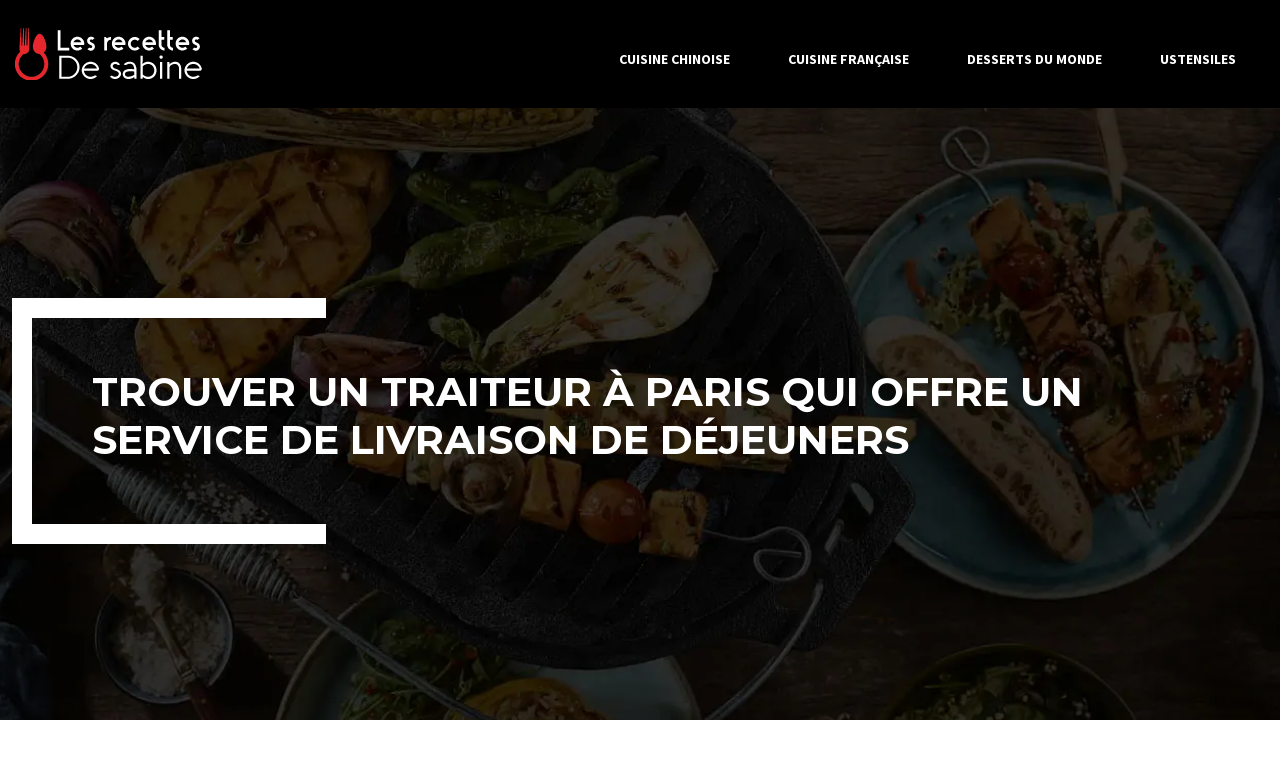

--- FILE ---
content_type: text/html; charset=UTF-8
request_url: https://www.lesrecettesdesabine.fr/trouver-un-traiteur-a-paris-qui-offre-un-service-de-livraison-de-dejeuners/
body_size: 13192
content:
<!DOCTYPE html>
<html lang="fr-FR">
<head>
<meta charset="UTF-8" />
<meta name="viewport" content="width=device-width">
<link rel="shortcut icon" href="/wp-content/uploads/2020/08/favicon-les-recettes-de-sabine.png" />
<script type="application/ld+json">
{
    "@context": "https://schema.org",
    "@graph": [
        {
            "@type": "WebSite",
            "@id": "https://www.lesrecettesdesabine.fr#website",
            "url": "https://www.lesrecettesdesabine.fr",
            "name": "lesrecettesdesabine",
            "inLanguage": "fr-FR",
            "publisher": {
                "@id": "https://www.lesrecettesdesabine.fr#organization"
            }
        },
        {
            "@type": "Organization",
            "@id": "https://www.lesrecettesdesabine.fr#organization",
            "name": "lesrecettesdesabine",
            "url": "https://www.lesrecettesdesabine.fr",
            "logo": {
                "@type": "ImageObject",
                "@id": "https://www.lesrecettesdesabine.fr#logo",
                "url": "https://www.lesrecettesdesabine.fr/wp-content/uploads/2024/08/logo-les-recettes-de-sabine-1.webp"
            }
        },
        {
            "@type": "Person",
            "@id": "https://www.lesrecettesdesabine.fr/author/lesrecettesdesabine#person",
            "name": "admin",
            "jobTitle": "Rédaction Web",
            "url": "https://www.lesrecettesdesabine.fr/author/lesrecettesdesabine",
            "worksFor": {
                "@id": "https://www.lesrecettesdesabine.fr#organization"
            },
            "image": {
                "@type": "ImageObject",
                "url": ""
            }
        },
        {
            "@type": "WebPage",
            "@id": "https://www.lesrecettesdesabine.fr/trouver-un-traiteur-a-paris-qui-offre-un-service-de-livraison-de-dejeuners/#webpage",
            "url": "https://www.lesrecettesdesabine.fr/trouver-un-traiteur-a-paris-qui-offre-un-service-de-livraison-de-dejeuners/",
            "isPartOf": {
                "@id": "https://www.lesrecettesdesabine.fr#website"
            },
            "breadcrumb": {
                "@id": "https://www.lesrecettesdesabine.fr/trouver-un-traiteur-a-paris-qui-offre-un-service-de-livraison-de-dejeuners/#breadcrumb"
            },
            "inLanguage": "fr_FR",
            "primaryImageOfPage": {
                "@id": "https://www.lesrecettesdesabine.fr/wp-content/uploads/2022/03/livraison-de-dejeuners.jpg"
            }
        },
        {
            "@type": "Article",
            "@id": "https://www.lesrecettesdesabine.fr/trouver-un-traiteur-a-paris-qui-offre-un-service-de-livraison-de-dejeuners/#article",
            "headline": "Trouver un traiteur à Paris qui offre un service de livraison de déjeuners",
            "mainEntityOfPage": {
                "@id": "https://www.lesrecettesdesabine.fr/trouver-un-traiteur-a-paris-qui-offre-un-service-de-livraison-de-dejeuners/#webpage"
            },
            "image": {
                "@type": "ImageObject",
                "@id": "https://www.lesrecettesdesabine.fr/wp-content/uploads/2022/03/livraison-de-dejeuners.jpg",
                "url": "https://www.lesrecettesdesabine.fr/wp-content/uploads/2022/03/livraison-de-dejeuners.jpg",
                "width": 1140,
                "height": 400,
                "alt": "livraison de déjeuners"
            },
            "wordCount": 596,
            "isAccessibleForFree": true,
            "articleSection": [
                "Cuisine Française"
            ],
            "datePublished": "2022-03-23T15:03:14+00:00",
            "author": {
                "@id": "https://www.lesrecettesdesabine.fr/author/lesrecettesdesabine#person"
            },
            "publisher": {
                "@id": "https://www.lesrecettesdesabine.fr#organization"
            },
            "inLanguage": "fr-FR"
        },
        {
            "@type": "BreadcrumbList",
            "@id": "https://www.lesrecettesdesabine.fr/trouver-un-traiteur-a-paris-qui-offre-un-service-de-livraison-de-dejeuners/#breadcrumb",
            "itemListElement": [
                {
                    "@type": "ListItem",
                    "position": 1,
                    "name": "Accueil",
                    "item": "https://www.lesrecettesdesabine.fr/"
                },
                {
                    "@type": "ListItem",
                    "position": 2,
                    "name": "Cuisine Française",
                    "item": "https://www.lesrecettesdesabine.fr/cuisine-francaise/"
                },
                {
                    "@type": "ListItem",
                    "position": 3,
                    "name": "Trouver un traiteur à Paris qui offre un service de livraison de déjeuners",
                    "item": "https://www.lesrecettesdesabine.fr/trouver-un-traiteur-a-paris-qui-offre-un-service-de-livraison-de-dejeuners/"
                }
            ]
        }
    ]
}</script>
<meta name='robots' content='max-image-preview:large' />
<title>Connaissez-vous les services de livraison de déjeuners ?</title><meta name="description" content="Régalez vos collaborateurs en commandant des plateaux repas durant vos événements professionnels comme une réunion d’équipe ou un séminaire de travail !"><link rel="alternate" title="oEmbed (JSON)" type="application/json+oembed" href="https://www.lesrecettesdesabine.fr/wp-json/oembed/1.0/embed?url=https%3A%2F%2Fwww.lesrecettesdesabine.fr%2Ftrouver-un-traiteur-a-paris-qui-offre-un-service-de-livraison-de-dejeuners%2F" />
<link rel="alternate" title="oEmbed (XML)" type="text/xml+oembed" href="https://www.lesrecettesdesabine.fr/wp-json/oembed/1.0/embed?url=https%3A%2F%2Fwww.lesrecettesdesabine.fr%2Ftrouver-un-traiteur-a-paris-qui-offre-un-service-de-livraison-de-dejeuners%2F&#038;format=xml" />
<style id='wp-img-auto-sizes-contain-inline-css' type='text/css'>
img:is([sizes=auto i],[sizes^="auto," i]){contain-intrinsic-size:3000px 1500px}
/*# sourceURL=wp-img-auto-sizes-contain-inline-css */
</style>
<style id='wp-block-library-inline-css' type='text/css'>
:root{--wp-block-synced-color:#7a00df;--wp-block-synced-color--rgb:122,0,223;--wp-bound-block-color:var(--wp-block-synced-color);--wp-editor-canvas-background:#ddd;--wp-admin-theme-color:#007cba;--wp-admin-theme-color--rgb:0,124,186;--wp-admin-theme-color-darker-10:#006ba1;--wp-admin-theme-color-darker-10--rgb:0,107,160.5;--wp-admin-theme-color-darker-20:#005a87;--wp-admin-theme-color-darker-20--rgb:0,90,135;--wp-admin-border-width-focus:2px}@media (min-resolution:192dpi){:root{--wp-admin-border-width-focus:1.5px}}.wp-element-button{cursor:pointer}:root .has-very-light-gray-background-color{background-color:#eee}:root .has-very-dark-gray-background-color{background-color:#313131}:root .has-very-light-gray-color{color:#eee}:root .has-very-dark-gray-color{color:#313131}:root .has-vivid-green-cyan-to-vivid-cyan-blue-gradient-background{background:linear-gradient(135deg,#00d084,#0693e3)}:root .has-purple-crush-gradient-background{background:linear-gradient(135deg,#34e2e4,#4721fb 50%,#ab1dfe)}:root .has-hazy-dawn-gradient-background{background:linear-gradient(135deg,#faaca8,#dad0ec)}:root .has-subdued-olive-gradient-background{background:linear-gradient(135deg,#fafae1,#67a671)}:root .has-atomic-cream-gradient-background{background:linear-gradient(135deg,#fdd79a,#004a59)}:root .has-nightshade-gradient-background{background:linear-gradient(135deg,#330968,#31cdcf)}:root .has-midnight-gradient-background{background:linear-gradient(135deg,#020381,#2874fc)}:root{--wp--preset--font-size--normal:16px;--wp--preset--font-size--huge:42px}.has-regular-font-size{font-size:1em}.has-larger-font-size{font-size:2.625em}.has-normal-font-size{font-size:var(--wp--preset--font-size--normal)}.has-huge-font-size{font-size:var(--wp--preset--font-size--huge)}.has-text-align-center{text-align:center}.has-text-align-left{text-align:left}.has-text-align-right{text-align:right}.has-fit-text{white-space:nowrap!important}#end-resizable-editor-section{display:none}.aligncenter{clear:both}.items-justified-left{justify-content:flex-start}.items-justified-center{justify-content:center}.items-justified-right{justify-content:flex-end}.items-justified-space-between{justify-content:space-between}.screen-reader-text{border:0;clip-path:inset(50%);height:1px;margin:-1px;overflow:hidden;padding:0;position:absolute;width:1px;word-wrap:normal!important}.screen-reader-text:focus{background-color:#ddd;clip-path:none;color:#444;display:block;font-size:1em;height:auto;left:5px;line-height:normal;padding:15px 23px 14px;text-decoration:none;top:5px;width:auto;z-index:100000}html :where(.has-border-color){border-style:solid}html :where([style*=border-top-color]){border-top-style:solid}html :where([style*=border-right-color]){border-right-style:solid}html :where([style*=border-bottom-color]){border-bottom-style:solid}html :where([style*=border-left-color]){border-left-style:solid}html :where([style*=border-width]){border-style:solid}html :where([style*=border-top-width]){border-top-style:solid}html :where([style*=border-right-width]){border-right-style:solid}html :where([style*=border-bottom-width]){border-bottom-style:solid}html :where([style*=border-left-width]){border-left-style:solid}html :where(img[class*=wp-image-]){height:auto;max-width:100%}:where(figure){margin:0 0 1em}html :where(.is-position-sticky){--wp-admin--admin-bar--position-offset:var(--wp-admin--admin-bar--height,0px)}@media screen and (max-width:600px){html :where(.is-position-sticky){--wp-admin--admin-bar--position-offset:0px}}

/*# sourceURL=wp-block-library-inline-css */
</style><style id='global-styles-inline-css' type='text/css'>
:root{--wp--preset--aspect-ratio--square: 1;--wp--preset--aspect-ratio--4-3: 4/3;--wp--preset--aspect-ratio--3-4: 3/4;--wp--preset--aspect-ratio--3-2: 3/2;--wp--preset--aspect-ratio--2-3: 2/3;--wp--preset--aspect-ratio--16-9: 16/9;--wp--preset--aspect-ratio--9-16: 9/16;--wp--preset--color--black: #000000;--wp--preset--color--cyan-bluish-gray: #abb8c3;--wp--preset--color--white: #ffffff;--wp--preset--color--pale-pink: #f78da7;--wp--preset--color--vivid-red: #cf2e2e;--wp--preset--color--luminous-vivid-orange: #ff6900;--wp--preset--color--luminous-vivid-amber: #fcb900;--wp--preset--color--light-green-cyan: #7bdcb5;--wp--preset--color--vivid-green-cyan: #00d084;--wp--preset--color--pale-cyan-blue: #8ed1fc;--wp--preset--color--vivid-cyan-blue: #0693e3;--wp--preset--color--vivid-purple: #9b51e0;--wp--preset--color--base: #f9f9f9;--wp--preset--color--base-2: #ffffff;--wp--preset--color--contrast: #111111;--wp--preset--color--contrast-2: #636363;--wp--preset--color--contrast-3: #A4A4A4;--wp--preset--color--accent: #cfcabe;--wp--preset--color--accent-2: #c2a990;--wp--preset--color--accent-3: #d8613c;--wp--preset--color--accent-4: #b1c5a4;--wp--preset--color--accent-5: #b5bdbc;--wp--preset--gradient--vivid-cyan-blue-to-vivid-purple: linear-gradient(135deg,rgb(6,147,227) 0%,rgb(155,81,224) 100%);--wp--preset--gradient--light-green-cyan-to-vivid-green-cyan: linear-gradient(135deg,rgb(122,220,180) 0%,rgb(0,208,130) 100%);--wp--preset--gradient--luminous-vivid-amber-to-luminous-vivid-orange: linear-gradient(135deg,rgb(252,185,0) 0%,rgb(255,105,0) 100%);--wp--preset--gradient--luminous-vivid-orange-to-vivid-red: linear-gradient(135deg,rgb(255,105,0) 0%,rgb(207,46,46) 100%);--wp--preset--gradient--very-light-gray-to-cyan-bluish-gray: linear-gradient(135deg,rgb(238,238,238) 0%,rgb(169,184,195) 100%);--wp--preset--gradient--cool-to-warm-spectrum: linear-gradient(135deg,rgb(74,234,220) 0%,rgb(151,120,209) 20%,rgb(207,42,186) 40%,rgb(238,44,130) 60%,rgb(251,105,98) 80%,rgb(254,248,76) 100%);--wp--preset--gradient--blush-light-purple: linear-gradient(135deg,rgb(255,206,236) 0%,rgb(152,150,240) 100%);--wp--preset--gradient--blush-bordeaux: linear-gradient(135deg,rgb(254,205,165) 0%,rgb(254,45,45) 50%,rgb(107,0,62) 100%);--wp--preset--gradient--luminous-dusk: linear-gradient(135deg,rgb(255,203,112) 0%,rgb(199,81,192) 50%,rgb(65,88,208) 100%);--wp--preset--gradient--pale-ocean: linear-gradient(135deg,rgb(255,245,203) 0%,rgb(182,227,212) 50%,rgb(51,167,181) 100%);--wp--preset--gradient--electric-grass: linear-gradient(135deg,rgb(202,248,128) 0%,rgb(113,206,126) 100%);--wp--preset--gradient--midnight: linear-gradient(135deg,rgb(2,3,129) 0%,rgb(40,116,252) 100%);--wp--preset--gradient--gradient-1: linear-gradient(to bottom, #cfcabe 0%, #F9F9F9 100%);--wp--preset--gradient--gradient-2: linear-gradient(to bottom, #C2A990 0%, #F9F9F9 100%);--wp--preset--gradient--gradient-3: linear-gradient(to bottom, #D8613C 0%, #F9F9F9 100%);--wp--preset--gradient--gradient-4: linear-gradient(to bottom, #B1C5A4 0%, #F9F9F9 100%);--wp--preset--gradient--gradient-5: linear-gradient(to bottom, #B5BDBC 0%, #F9F9F9 100%);--wp--preset--gradient--gradient-6: linear-gradient(to bottom, #A4A4A4 0%, #F9F9F9 100%);--wp--preset--gradient--gradient-7: linear-gradient(to bottom, #cfcabe 50%, #F9F9F9 50%);--wp--preset--gradient--gradient-8: linear-gradient(to bottom, #C2A990 50%, #F9F9F9 50%);--wp--preset--gradient--gradient-9: linear-gradient(to bottom, #D8613C 50%, #F9F9F9 50%);--wp--preset--gradient--gradient-10: linear-gradient(to bottom, #B1C5A4 50%, #F9F9F9 50%);--wp--preset--gradient--gradient-11: linear-gradient(to bottom, #B5BDBC 50%, #F9F9F9 50%);--wp--preset--gradient--gradient-12: linear-gradient(to bottom, #A4A4A4 50%, #F9F9F9 50%);--wp--preset--font-size--small: 13px;--wp--preset--font-size--medium: 20px;--wp--preset--font-size--large: 36px;--wp--preset--font-size--x-large: 42px;--wp--preset--spacing--20: min(1.5rem, 2vw);--wp--preset--spacing--30: min(2.5rem, 3vw);--wp--preset--spacing--40: min(4rem, 5vw);--wp--preset--spacing--50: min(6.5rem, 8vw);--wp--preset--spacing--60: min(10.5rem, 13vw);--wp--preset--spacing--70: 3.38rem;--wp--preset--spacing--80: 5.06rem;--wp--preset--spacing--10: 1rem;--wp--preset--shadow--natural: 6px 6px 9px rgba(0, 0, 0, 0.2);--wp--preset--shadow--deep: 12px 12px 50px rgba(0, 0, 0, 0.4);--wp--preset--shadow--sharp: 6px 6px 0px rgba(0, 0, 0, 0.2);--wp--preset--shadow--outlined: 6px 6px 0px -3px rgb(255, 255, 255), 6px 6px rgb(0, 0, 0);--wp--preset--shadow--crisp: 6px 6px 0px rgb(0, 0, 0);}:root { --wp--style--global--content-size: 1320px;--wp--style--global--wide-size: 1920px; }:where(body) { margin: 0; }.wp-site-blocks { padding-top: var(--wp--style--root--padding-top); padding-bottom: var(--wp--style--root--padding-bottom); }.has-global-padding { padding-right: var(--wp--style--root--padding-right); padding-left: var(--wp--style--root--padding-left); }.has-global-padding > .alignfull { margin-right: calc(var(--wp--style--root--padding-right) * -1); margin-left: calc(var(--wp--style--root--padding-left) * -1); }.has-global-padding :where(:not(.alignfull.is-layout-flow) > .has-global-padding:not(.wp-block-block, .alignfull)) { padding-right: 0; padding-left: 0; }.has-global-padding :where(:not(.alignfull.is-layout-flow) > .has-global-padding:not(.wp-block-block, .alignfull)) > .alignfull { margin-left: 0; margin-right: 0; }.wp-site-blocks > .alignleft { float: left; margin-right: 2em; }.wp-site-blocks > .alignright { float: right; margin-left: 2em; }.wp-site-blocks > .aligncenter { justify-content: center; margin-left: auto; margin-right: auto; }:where(.wp-site-blocks) > * { margin-block-start: 1.2rem; margin-block-end: 0; }:where(.wp-site-blocks) > :first-child { margin-block-start: 0; }:where(.wp-site-blocks) > :last-child { margin-block-end: 0; }:root { --wp--style--block-gap: 1.2rem; }:root :where(.is-layout-flow) > :first-child{margin-block-start: 0;}:root :where(.is-layout-flow) > :last-child{margin-block-end: 0;}:root :where(.is-layout-flow) > *{margin-block-start: 1.2rem;margin-block-end: 0;}:root :where(.is-layout-constrained) > :first-child{margin-block-start: 0;}:root :where(.is-layout-constrained) > :last-child{margin-block-end: 0;}:root :where(.is-layout-constrained) > *{margin-block-start: 1.2rem;margin-block-end: 0;}:root :where(.is-layout-flex){gap: 1.2rem;}:root :where(.is-layout-grid){gap: 1.2rem;}.is-layout-flow > .alignleft{float: left;margin-inline-start: 0;margin-inline-end: 2em;}.is-layout-flow > .alignright{float: right;margin-inline-start: 2em;margin-inline-end: 0;}.is-layout-flow > .aligncenter{margin-left: auto !important;margin-right: auto !important;}.is-layout-constrained > .alignleft{float: left;margin-inline-start: 0;margin-inline-end: 2em;}.is-layout-constrained > .alignright{float: right;margin-inline-start: 2em;margin-inline-end: 0;}.is-layout-constrained > .aligncenter{margin-left: auto !important;margin-right: auto !important;}.is-layout-constrained > :where(:not(.alignleft):not(.alignright):not(.alignfull)){max-width: var(--wp--style--global--content-size);margin-left: auto !important;margin-right: auto !important;}.is-layout-constrained > .alignwide{max-width: var(--wp--style--global--wide-size);}body .is-layout-flex{display: flex;}.is-layout-flex{flex-wrap: wrap;align-items: center;}.is-layout-flex > :is(*, div){margin: 0;}body .is-layout-grid{display: grid;}.is-layout-grid > :is(*, div){margin: 0;}body{--wp--style--root--padding-top: 0px;--wp--style--root--padding-right: var(--wp--preset--spacing--50);--wp--style--root--padding-bottom: 0px;--wp--style--root--padding-left: var(--wp--preset--spacing--50);}a:where(:not(.wp-element-button)){text-decoration: underline;}:root :where(a:where(:not(.wp-element-button)):hover){text-decoration: none;}:root :where(.wp-element-button, .wp-block-button__link){background-color: var(--wp--preset--color--contrast);border-radius: .33rem;border-color: var(--wp--preset--color--contrast);border-width: 0;color: var(--wp--preset--color--base);font-family: inherit;font-size: var(--wp--preset--font-size--small);font-style: normal;font-weight: 500;letter-spacing: inherit;line-height: inherit;padding-top: 0.6rem;padding-right: 1rem;padding-bottom: 0.6rem;padding-left: 1rem;text-decoration: none;text-transform: inherit;}:root :where(.wp-element-button:hover, .wp-block-button__link:hover){background-color: var(--wp--preset--color--contrast-2);border-color: var(--wp--preset--color--contrast-2);color: var(--wp--preset--color--base);}:root :where(.wp-element-button:focus, .wp-block-button__link:focus){background-color: var(--wp--preset--color--contrast-2);border-color: var(--wp--preset--color--contrast-2);color: var(--wp--preset--color--base);outline-color: var(--wp--preset--color--contrast);outline-offset: 2px;outline-style: dotted;outline-width: 1px;}:root :where(.wp-element-button:active, .wp-block-button__link:active){background-color: var(--wp--preset--color--contrast);color: var(--wp--preset--color--base);}:root :where(.wp-element-caption, .wp-block-audio figcaption, .wp-block-embed figcaption, .wp-block-gallery figcaption, .wp-block-image figcaption, .wp-block-table figcaption, .wp-block-video figcaption){color: var(--wp--preset--color--contrast-2);font-family: var(--wp--preset--font-family--body);font-size: 0.8rem;}.has-black-color{color: var(--wp--preset--color--black) !important;}.has-cyan-bluish-gray-color{color: var(--wp--preset--color--cyan-bluish-gray) !important;}.has-white-color{color: var(--wp--preset--color--white) !important;}.has-pale-pink-color{color: var(--wp--preset--color--pale-pink) !important;}.has-vivid-red-color{color: var(--wp--preset--color--vivid-red) !important;}.has-luminous-vivid-orange-color{color: var(--wp--preset--color--luminous-vivid-orange) !important;}.has-luminous-vivid-amber-color{color: var(--wp--preset--color--luminous-vivid-amber) !important;}.has-light-green-cyan-color{color: var(--wp--preset--color--light-green-cyan) !important;}.has-vivid-green-cyan-color{color: var(--wp--preset--color--vivid-green-cyan) !important;}.has-pale-cyan-blue-color{color: var(--wp--preset--color--pale-cyan-blue) !important;}.has-vivid-cyan-blue-color{color: var(--wp--preset--color--vivid-cyan-blue) !important;}.has-vivid-purple-color{color: var(--wp--preset--color--vivid-purple) !important;}.has-base-color{color: var(--wp--preset--color--base) !important;}.has-base-2-color{color: var(--wp--preset--color--base-2) !important;}.has-contrast-color{color: var(--wp--preset--color--contrast) !important;}.has-contrast-2-color{color: var(--wp--preset--color--contrast-2) !important;}.has-contrast-3-color{color: var(--wp--preset--color--contrast-3) !important;}.has-accent-color{color: var(--wp--preset--color--accent) !important;}.has-accent-2-color{color: var(--wp--preset--color--accent-2) !important;}.has-accent-3-color{color: var(--wp--preset--color--accent-3) !important;}.has-accent-4-color{color: var(--wp--preset--color--accent-4) !important;}.has-accent-5-color{color: var(--wp--preset--color--accent-5) !important;}.has-black-background-color{background-color: var(--wp--preset--color--black) !important;}.has-cyan-bluish-gray-background-color{background-color: var(--wp--preset--color--cyan-bluish-gray) !important;}.has-white-background-color{background-color: var(--wp--preset--color--white) !important;}.has-pale-pink-background-color{background-color: var(--wp--preset--color--pale-pink) !important;}.has-vivid-red-background-color{background-color: var(--wp--preset--color--vivid-red) !important;}.has-luminous-vivid-orange-background-color{background-color: var(--wp--preset--color--luminous-vivid-orange) !important;}.has-luminous-vivid-amber-background-color{background-color: var(--wp--preset--color--luminous-vivid-amber) !important;}.has-light-green-cyan-background-color{background-color: var(--wp--preset--color--light-green-cyan) !important;}.has-vivid-green-cyan-background-color{background-color: var(--wp--preset--color--vivid-green-cyan) !important;}.has-pale-cyan-blue-background-color{background-color: var(--wp--preset--color--pale-cyan-blue) !important;}.has-vivid-cyan-blue-background-color{background-color: var(--wp--preset--color--vivid-cyan-blue) !important;}.has-vivid-purple-background-color{background-color: var(--wp--preset--color--vivid-purple) !important;}.has-base-background-color{background-color: var(--wp--preset--color--base) !important;}.has-base-2-background-color{background-color: var(--wp--preset--color--base-2) !important;}.has-contrast-background-color{background-color: var(--wp--preset--color--contrast) !important;}.has-contrast-2-background-color{background-color: var(--wp--preset--color--contrast-2) !important;}.has-contrast-3-background-color{background-color: var(--wp--preset--color--contrast-3) !important;}.has-accent-background-color{background-color: var(--wp--preset--color--accent) !important;}.has-accent-2-background-color{background-color: var(--wp--preset--color--accent-2) !important;}.has-accent-3-background-color{background-color: var(--wp--preset--color--accent-3) !important;}.has-accent-4-background-color{background-color: var(--wp--preset--color--accent-4) !important;}.has-accent-5-background-color{background-color: var(--wp--preset--color--accent-5) !important;}.has-black-border-color{border-color: var(--wp--preset--color--black) !important;}.has-cyan-bluish-gray-border-color{border-color: var(--wp--preset--color--cyan-bluish-gray) !important;}.has-white-border-color{border-color: var(--wp--preset--color--white) !important;}.has-pale-pink-border-color{border-color: var(--wp--preset--color--pale-pink) !important;}.has-vivid-red-border-color{border-color: var(--wp--preset--color--vivid-red) !important;}.has-luminous-vivid-orange-border-color{border-color: var(--wp--preset--color--luminous-vivid-orange) !important;}.has-luminous-vivid-amber-border-color{border-color: var(--wp--preset--color--luminous-vivid-amber) !important;}.has-light-green-cyan-border-color{border-color: var(--wp--preset--color--light-green-cyan) !important;}.has-vivid-green-cyan-border-color{border-color: var(--wp--preset--color--vivid-green-cyan) !important;}.has-pale-cyan-blue-border-color{border-color: var(--wp--preset--color--pale-cyan-blue) !important;}.has-vivid-cyan-blue-border-color{border-color: var(--wp--preset--color--vivid-cyan-blue) !important;}.has-vivid-purple-border-color{border-color: var(--wp--preset--color--vivid-purple) !important;}.has-base-border-color{border-color: var(--wp--preset--color--base) !important;}.has-base-2-border-color{border-color: var(--wp--preset--color--base-2) !important;}.has-contrast-border-color{border-color: var(--wp--preset--color--contrast) !important;}.has-contrast-2-border-color{border-color: var(--wp--preset--color--contrast-2) !important;}.has-contrast-3-border-color{border-color: var(--wp--preset--color--contrast-3) !important;}.has-accent-border-color{border-color: var(--wp--preset--color--accent) !important;}.has-accent-2-border-color{border-color: var(--wp--preset--color--accent-2) !important;}.has-accent-3-border-color{border-color: var(--wp--preset--color--accent-3) !important;}.has-accent-4-border-color{border-color: var(--wp--preset--color--accent-4) !important;}.has-accent-5-border-color{border-color: var(--wp--preset--color--accent-5) !important;}.has-vivid-cyan-blue-to-vivid-purple-gradient-background{background: var(--wp--preset--gradient--vivid-cyan-blue-to-vivid-purple) !important;}.has-light-green-cyan-to-vivid-green-cyan-gradient-background{background: var(--wp--preset--gradient--light-green-cyan-to-vivid-green-cyan) !important;}.has-luminous-vivid-amber-to-luminous-vivid-orange-gradient-background{background: var(--wp--preset--gradient--luminous-vivid-amber-to-luminous-vivid-orange) !important;}.has-luminous-vivid-orange-to-vivid-red-gradient-background{background: var(--wp--preset--gradient--luminous-vivid-orange-to-vivid-red) !important;}.has-very-light-gray-to-cyan-bluish-gray-gradient-background{background: var(--wp--preset--gradient--very-light-gray-to-cyan-bluish-gray) !important;}.has-cool-to-warm-spectrum-gradient-background{background: var(--wp--preset--gradient--cool-to-warm-spectrum) !important;}.has-blush-light-purple-gradient-background{background: var(--wp--preset--gradient--blush-light-purple) !important;}.has-blush-bordeaux-gradient-background{background: var(--wp--preset--gradient--blush-bordeaux) !important;}.has-luminous-dusk-gradient-background{background: var(--wp--preset--gradient--luminous-dusk) !important;}.has-pale-ocean-gradient-background{background: var(--wp--preset--gradient--pale-ocean) !important;}.has-electric-grass-gradient-background{background: var(--wp--preset--gradient--electric-grass) !important;}.has-midnight-gradient-background{background: var(--wp--preset--gradient--midnight) !important;}.has-gradient-1-gradient-background{background: var(--wp--preset--gradient--gradient-1) !important;}.has-gradient-2-gradient-background{background: var(--wp--preset--gradient--gradient-2) !important;}.has-gradient-3-gradient-background{background: var(--wp--preset--gradient--gradient-3) !important;}.has-gradient-4-gradient-background{background: var(--wp--preset--gradient--gradient-4) !important;}.has-gradient-5-gradient-background{background: var(--wp--preset--gradient--gradient-5) !important;}.has-gradient-6-gradient-background{background: var(--wp--preset--gradient--gradient-6) !important;}.has-gradient-7-gradient-background{background: var(--wp--preset--gradient--gradient-7) !important;}.has-gradient-8-gradient-background{background: var(--wp--preset--gradient--gradient-8) !important;}.has-gradient-9-gradient-background{background: var(--wp--preset--gradient--gradient-9) !important;}.has-gradient-10-gradient-background{background: var(--wp--preset--gradient--gradient-10) !important;}.has-gradient-11-gradient-background{background: var(--wp--preset--gradient--gradient-11) !important;}.has-gradient-12-gradient-background{background: var(--wp--preset--gradient--gradient-12) !important;}.has-small-font-size{font-size: var(--wp--preset--font-size--small) !important;}.has-medium-font-size{font-size: var(--wp--preset--font-size--medium) !important;}.has-large-font-size{font-size: var(--wp--preset--font-size--large) !important;}.has-x-large-font-size{font-size: var(--wp--preset--font-size--x-large) !important;}
/*# sourceURL=global-styles-inline-css */
</style>

<link rel='stylesheet' id='default-css' href='https://www.lesrecettesdesabine.fr/wp-content/themes/factory-templates-4/style.css?ver=1e0dbba720ed8ab67166373388d3a936' type='text/css' media='all' />
<link rel='stylesheet' id='bootstrap5-css' href='https://www.lesrecettesdesabine.fr/wp-content/themes/factory-templates-4/css/bootstrap.min.css?ver=1e0dbba720ed8ab67166373388d3a936' type='text/css' media='all' />
<link rel='stylesheet' id='bootstrap-icon-css' href='https://www.lesrecettesdesabine.fr/wp-content/themes/factory-templates-4/css/bootstrap-icons.css?ver=1e0dbba720ed8ab67166373388d3a936' type='text/css' media='all' />
<link rel='stylesheet' id='global-css' href='https://www.lesrecettesdesabine.fr/wp-content/themes/factory-templates-4/css/global.css?ver=1e0dbba720ed8ab67166373388d3a936' type='text/css' media='all' />
<script type="text/javascript" src="https://code.jquery.com/jquery-3.2.1.min.js?ver=1e0dbba720ed8ab67166373388d3a936" id="jquery3.2.1-js"></script>
<script type="text/javascript" src="https://www.lesrecettesdesabine.fr/wp-content/themes/factory-templates-4/js/fn.js?ver=1e0dbba720ed8ab67166373388d3a936" id="default_script-js"></script>
<link rel="https://api.w.org/" href="https://www.lesrecettesdesabine.fr/wp-json/" /><link rel="alternate" title="JSON" type="application/json" href="https://www.lesrecettesdesabine.fr/wp-json/wp/v2/posts/344" /><link rel="EditURI" type="application/rsd+xml" title="RSD" href="https://www.lesrecettesdesabine.fr/xmlrpc.php?rsd" />
<link rel="canonical" href="https://www.lesrecettesdesabine.fr/trouver-un-traiteur-a-paris-qui-offre-un-service-de-livraison-de-dejeuners/" />
<link rel='shortlink' href='https://www.lesrecettesdesabine.fr/?p=344' />
 
<meta name="google-site-verification" content="JmTH8xF2zFGZrzFhRQ3Z_0LCnnY4w4YWGK1rLRgNGpk" />
<link href="https://fonts.googleapis.com/css?family=Source+Sans+Pro:300,400,600,700,900&display=swap" rel="stylesheet">
<link href="https://fonts.googleapis.com/css?family=Montserrat:200,300,400,500,600,700,800,900&display=swap" rel="stylesheet"> 
<style type="text/css">
.default_color_background,.menu-bars{background-color : #c6b089 }.default_color_text,a,h1 span,h2 span,h3 span,h4 span,h5 span,h6 span{color :#c6b089 }.navigation li a,.navigation li.disabled,.navigation li.active a,.owl-dots .owl-dot.active span,.owl-dots .owl-dot:hover span{background-color: #c6b089;}
.block-spc{border-color:#c6b089}
.page-content a{color : #e7272d }.page-content a:hover{color : #4285F4 }.home .body-content a{color : #e7272d }.home .body-content a:hover{color : #4285F4 }.main-navigation {padding:20px 0;}.main-navigation.scrolled{padding:10px 0 ;}.main-navigation.scrolled{background-color:rgba(255,255,255,.95);}.main-navigation .logo-main{height: 52px;}.main-navigation  .logo-sticky{height: 40px;}@media(min-width:990px){nav li a{padding:5px 20px!important}}.main-navigation .sub-menu{background-color: #323031;}nav li a{font-size:14px;}nav li a{line-height:25px;}nav li a{color:#fff!important;}nav li:hover > a,.current-menu-item > a{color:#e7272d!important;}.scrolled nav li a{color:#323031!important;}.scrolled nav li:hover a,.scrolled .current-menu-item a{color:#e7272d!important;}.archive h1{color:#fff!important;}.category .subheader,.single .subheader{padding:190px 0 }.archive h1{text-align:left!important;} .archive h1{font-size:40px}  .archive h2,.cat-description h2{font-size:25px} .archive h2 a,.cat-description h2{color:#1e1e1e!important;}.archive .readmore{background-color:transparent;}.archive .readmore{color:#e7272d;}.archive .readmore:hover{background-color:#e7272d;}.archive .readmore:hover{color:#fff;}.archive .readmore{border-color:#e7272d;}.archive .readmore:hover{border-color:#e7272d;}.archive .readmore{padding:8px 20px;}.single h1{color:#fff!important;}.single .the-post h2{color:#313233!important;}.single .the-post h3{color:#313233!important;}.single .the-post h4{color:#313233!important;}.single .the-post h5{color:#313233!important;}.single .the-post h6{color:#313233!important;} .single .post-content a{color:#e7272d} .single .post-content a:hover{color:#4285F4}.single h1{text-align:left!important;}.single h1{font-size: 40px}.single h2{font-size: 25px}.single h3{font-size: 21px}.single h4{font-size: 18px}footer{background-position:top } #back_to_top{background-color:#06060f;}#back_to_top i, #back_to_top svg{color:#99a9b5;} footer{padding:120px 0 50px} #back_to_top {padding:3px 9px 6px;}</style>
<style>:root {
    --color-primary: #c6b089;
    --color-primary-light: #ffe4b2;
    --color-primary-dark: #8a7b5f;
    --color-primary-hover: #b29e7b;
    --color-primary-muted: #ffffdb;
            --color-background: lesrecettesdesabine;
    --color-text: #000000;
} </style>
<style id="custom-st" type="text/css">
body{color:#777;font-family:source sans pro;font-weight:400;font-size:16px;line-height:26px;}h1,h2,h3,h4{font-weight:300;font-family:montserrat;text-transform:uppercase;}a{text-decoration:none;}.main-navigation ul li {padding:0 7px;}.classic-menu li:last-child a{padding-right:inherit;}.navbar-toggler{border:none}nav li a{font-style:normal;font-weight:700;text-transform:uppercase;border:2px solid transparent;-webkit-transition:padding .3s,color .3s,background-color .3s;-moz-transition:padding .3s,color .3s,background-color .3s;transition:padding .3s,color .3s,background-color .3s;}nav li a:hover,nav li.current-menu-item a{border:2px solid #e7272d;}.scrolling-down nav li a:hover,.scrolling-down nav li.current-menu-item a{border:2px solid transparent;}.sub-menu li a{padding:0!important;line-height:30px;border:none!important;}p{text-align:justify;}.main-navigation .menu-item-has-children::after{top:7px;right:13px;color:#e7272d;}body:not(.home) .main-navigation{background-color:rgba(0,0,0);}body:not(.home) .main-navigation.scrolled {background-color:rgb(255,255,255);}.parag{font-weight:300;}.home h2 span{font-size:70px;line-height:70px;}.h2-sp span{font-weight:700;font-size:inherit;line-height:inherit;}.petit-titre{font-family:montserrat;font-weight:300;text-transform:uppercase;}.col1{padding:56px 30px 50px 30px;border:1px solid #4c4d4e;border-top-left-radius:500px;border-top-right-radius:500px;overflow:hidden;}.quickfinder{-o-transition:all 0.3s;-webkit-transition:all 0.3s;transition:all 0.3s;padding:50px 50px 45px 50px;}.quickfinder:hover .h3-col1{color:rgb(244,67,54)!important;}.quickfinder:hover{background-color:rgba(22,22,22,0.9)!important;}.quickfinder:hover .texte-col1{color:#fff!important;}.last-texte{border:1px solid rgb(80,80,80);}.last-texte:hover{background-color:rgba(0,0,0,0.33) !important;border:1px solid rgb(244,67,54);}footer{color:#777;font-size:16px;background-size:cover;text-align:center;}#back_to_top svg {width:20px;}#inactive,.to-top {box-shadow:none;z-index:3;}.pt-footer{color:#c6b089;line-height:22px;font-size:19px;font-weight:300;font-family:montserrat;text-transform:uppercase;}.gt-footer{color:#f0f3f2;line-height:46px;font-size:36px;font-weight:300;font-family:montserrat;text-transform:uppercase;}footer .copyright{padding:40px 0;border-top:none;background:#141414;color:#888;font-size:15px;text-align:center;}.texte-footer{padding:20px 0 180px;}.archive h1,.single h1{font-weight:700;position:relative;padding:70px 0 80px 80px;}.archive h1:after,.single h1:after{border-left:20px solid;border-top:20px solid;border-bottom:20px solid;content:'';position:absolute;display:inline-block;width:25%;height:100%;top:0;left:0;}.archive h2 {margin-bottom:0.5em;}.archive h2,.single .the-post h2,.single .the-post h3{font-weight:600;text-transform:initial;}.archive .post{padding:30px;background:#f1efe8;}.archive .readmore{letter-spacing:0.3px;font-size:13px;line-height:24px;font-weight:600;text-transform:uppercase;}.widget_sidebar{margin-bottom:50px;background:#fff;-webkit-box-shadow:0 15px 76px 0 rgba(0,0,0,.1);box-shadow:0 15px 76px 0 rgba(0,0,0,.1);padding:25px 20px 20px;}.widget_sidebar .sidebar-widget{margin-bottom:1em;color:#111;text-align:left;position:relative;padding-bottom:1em;font-weight:500;border-bottom:none;font-size:20px;}.widget_sidebar .sidebar-widget:after,.widget_sidebar .sidebar-widget:before{content:"";position:absolute;left:0;bottom:2px;height:0;}.widget_sidebar .sidebar-widget:before{width:100%;border-bottom:1px solid #ececec;}.widget_sidebar .sidebar-widget:after{width:50px;border-bottom:1px solid #c6b089;}.single .all-post-content{padding:30px;background:#fff;-webkit-box-shadow:0 15px 76px 0 rgba(0,0,0,.06);box-shadow:0 15px 76px 0 rgba(0,0,0,.06);margin-bottom:100px;}@media screen and (max-width:1024px){.home h1{line-height:35px!important;font-size:25px!important;}.home h2{line-height:28px!important;font-size:24px!important;}.home h3{font-size:15px!important}}@media screen and (max-width:960px){h2 span{font-size:40px;line-height:40px;}.img-slider{display:none!important;}.bloc1 {background:#000;}main-navigation .menu-item-has-children::after{top:16px;}nav li a {padding:10px!important;}.navbar {padding:10px 15px!important;}.navbar-toggler-icon {background-color:#e7272d;}.navbar-toggler {border:none;}}@media screen and (max-width:375px){.archive h1,.single h1 {padding:70px 20px 80px 30px;}.part-right,.part-centre{padding-right:30px!important;padding-left:30px!important;}.parag{padding-right:0!important;padding-left:0!important;}.ps-5{padding-left:0 !important;}h1{font-size:30px!important;}h2{font-size:20px!important;}.category .subheader,.single .subheader {padding:70px 0px;}footer .copyright{padding:25px 50px}.loop-post .align-items-center div {padding:0;}}:root{--color-primary:#e7272d;--color-secondary:#4285F4;--color-third:#f5a04d;--color-bg-light:#f7f7f7bf;--color-bg-soft:#f7f7f7;--color-text:#333;--radius:12px;--shadow:0 1px 6px rgba(0,0,0,0.08);--transition:0.3s ease;}.the-post p:first-child em{color:#8D6729;font-size:13px;font-weight:600;}.single ol,.single ul{margin-top:10px;}.dt-published,.dt-modified{display:inline-block;font-size:0.9rem;color:var(--color-secondary);padding:6px 12px;border-bottom:2px solid var(--color-secondary);}.dt-modified{float:right;}.tldr-hybrid{background:var(--color-bg-light);border:1px solid var(--color-secondary);padding:20px;border-radius:var(--radius);margin:30px 0;}.tldr-hybrid strong{color:var(--color-text);display:block;margin-bottom:10px;}.tldr-hybrid ul{margin:10px 0;padding-left:20px;list-style:disc;}.tldr-hybrid em{display:block;margin-top:12px;font-style:normal;color:var(--color-text);}.tldr-paragraph{background:var(--color-bg-soft);border-left:4px solid var(--color-primary);padding:20px;border-radius:var(--radius);margin:25px 0;}.tldr-paragraph strong{color:var(--color-text);}.tldr-list{background:background:var(--color-bg-soft);border-left:5px solid var(--color-primary);border-radius:var(--radius);padding:20px 25px;margin:25px 0;box-shadow:0 6px 18px rgba(0,0,0,0.04);transition:transform var(--transition),box-shadow var(--transition);color:var(--color-text);}.tldr-list:hover{transform:translateY(-2px);box-shadow:0 10px 25px rgba(0,0,0,0.06);}.tldr-list p{font-weight:700;font-size:1.2rem;margin-bottom:12px;color:#f36c21;}.tldr-list ul{list-style:none;padding:0;margin:0;}.tldr-list li{position:relative;padding-left:28px;margin-bottom:12px;font-size:1rem;line-height:1.6;color:#333;}.tldr-list li::before{content:'•';position:absolute;left:0;top:-4px;color:var(--color-primary);font-size:1.2rem;font-weight:bold;}.tldr-list a{color:#f5a04d;text-decoration:none;transition:color 0.25s ease;}.tldr-list a:hover,.tldr-list a:focus{color:#d45700;text-decoration:underline;}.summary-block{margin:10px 0;color:var(--color-text);transition:transform var(--transition),box-shadow var(--transition);}.summary-block p,.summary-block h2{font-weight:600;font-size:22px;margin-bottom:18px;line-height:32px;color:#333;}.summary-block ul{list-style:none;padding:0;margin:0;}.summary-block li{position:relative;margin-bottom:14px;padding-left:28px;font-size:1rem;color:#555;}.summary-block li::before{content:"✓";position:absolute;left:0;top:0;color:var(--color-primary);font-weight:bold;font-size:1rem;}.summary-block a{color:var(--color-primary);text-decoration:none;font-weight:500;display:inline-flex;align-items:center;transition:all 0.25s ease;}.summary-block a:hover,.summary-block a:focus{color:var(--color-secondary);text-decoration:underline;transform:translateX(4px);}.case-study-block{background:var(--color-bg-light);border:1px solid var(--color-secondary);border-radius:var(--radius);padding:20px;margin:30px 0;box-shadow:0 8px 20px rgba(0,0,0,0.05);font-family:'Open Sans',sans-serif;transition:transform var(--transition),box-shadow var(--transition);}.case-study-block:hover{transform:translateY(-3px);box-shadow:0 12px 25px rgba(0,0,0,0.08);}.case-study-block-title{font-size:1.35rem;font-weight:700;margin-bottom:15px;color:var(--color-text);}.case-study-block p:first-child{font-size:1rem;line-height:1.7;color:var(--color-text);margin-bottom:15px;}.case-study-block a{color:var(--color-primary);text-decoration:none;transition:color 0.3s ease;}.case-study-block a:hover,.case-study-block a:focus{color:var(--color-secondary);text-decoration:underline;}blockquote{position:relative;padding:60px 30px 30px 50px;margin:40px 0;background:linear-gradient(145deg,#ffffff,#ffead0);border-left:6px solid var(--color-primary);border-radius:var(--radius);font-style:italic;color:#333;transition:transform var(--transition),box-shadow var(--transition);}blockquote:hover{transform:translateY(-3px);box-shadow:0 16px 30px rgba(0,0,0,0.08);}blockquote p{font-size:1.125rem;line-height:1.75rem;font-weight:400;margin:0;color:#222;}blockquote::before{content:'❝';position:absolute;font-size:72px;top:20px;left:25px;color:var(--color-primary);font-weight:900;opacity:0.2;}cite{font-size:15px;}.actionable-list{margin:2rem 0;}.actionable-list h3{margin-bottom:1.2rem;font-size:1.4rem;font-weight:700;color:var(--color-primary);border-left:4px solid var(--color-secondary);padding-left:15px;}.actionable-list ul,.actionable-list ol{counter-reset:step;list-style:none;margin:0;padding:0;}.actionable-list li{counter-increment:step;position:relative;margin-bottom:1rem;padding:0.8rem 0.8rem 0.8rem 3rem;background:#fff;border:1px solid #e3e6ec;border-radius:8px;transition:background 0.3s,transform 0.2s;}.actionable-list li::before{content:counter(step);position:absolute;left:12px;top:50%;transform:translateY(-50%);width:26px;height:26px;border-radius:50%;background:var(--color-secondary);color:#fff;font-size:0.9rem;font-weight:bold;display:flex;align-items:center;justify-content:center;}.single .actionable-list h3,.actionable-list p{color:var(--color-text)!important;margin-bottom:30px;}.key-takeaways{border:1px solid var(--color-primary);border-radius:var(--radius);padding:20px 20px 10px;margin:30px 0;background:var(--color-bg-light);}.key-takeaways p{color:var(--color-primary);font-weight:600;margin-bottom:10px;position:relative;font-size:20px;}.key-takeaways ul{list-style:none;padding:0;margin:0;}.key-takeaways li{position:relative;padding-left:28px;margin-bottom:12px;font-size:1rem;line-height:1.6;color:#333;}.key-takeaways li::before{content:'•';position:absolute;left:0;top:-4px;color:var(--color-primary);font-size:1.2rem;font-weight:bold;}.block-spc{background:var(--color-bg-light);border-left:4px solid var(--color-secondary);padding:15px 20px;border-radius:var(--radius);margin:25px 0 15px;color:var(--color-text);}footer.author-block{background:var(--color-bg-light);color:var(--color-text);padding:30px 40px;text-align:center;margin-bottom:50px;border-radius:var(--radius);box-shadow:0 6px 15px rgba(0,0,0,0.08);transition:transform var(--transition),box-shadow var(--transition);}footer.author-block:hover{transform:translateY(-3px);box-shadow:0 10px 25px rgba(0,0,0,0.12);}footer.author-block .author-name{font-weight:700;font-size:1.2rem;margin-bottom:5px;}footer.author-block .author-desc{font-size:0.95rem;color:#555;line-height:1.5;}.faq-block{margin:30px 0;}.faq-block h2{margin-top:0;margin-bottom:15px;color:var(--color-primary);font-size:1.4rem;}.faq-block .question{font-weight:500;color:var(--color-secondary);font-size:17px;line-height:28px;margin-top:20px;margin-bottom:20px;}.faq-block .answer{background:var(--color-bg-soft);padding:20px;border-radius:var(--radius);color:var(--color-text);}.summary-block p{color:var(--color-text);font-size:20px;}.table-data{width:100%;border-collapse:collapse;background:var(--color-bg-soft);overflow:hidden;}.table-data th,.table-data td{padding:12px 15px;text-align:left;border:1px solid var(--color-secondary);color:var(--color-text);}.table-data th{background:var(--color-bg-light);font-weight:600;}.table-data tr:nth-child(odd) td{background:var(--color-bg-light);}.table-data tr:hover td{background:var(--color-primary);color:#fff;transition:var(--transition);}.author-block{background:var(--color-bg-soft);border-radius:var(--radius);padding:30px;color:var(--color-text);margin-top:40px;}.author-name{color:var(--color-primary);font-size:20px;line-height:30px;font-weight:700;text-transform:uppercase;position:relative;}footer.author-block .avatar{width:70px!important;height:70px!important;}.archive .cat-description{margin-bottom:3rem;}.archive h2,.archive h3{color:#1e1e1e;font-weight:600;text-transform:initial;}.archive h3{font-size:21px;}.single iframe,.single figure {margin:20px 0;}.w-100 img{width:100%!important;}</style>
</head> 

<body class="wp-singular post-template-default single single-post postid-344 single-format-standard wp-theme-factory-templates-4 catid-4" style="background-color: lesrecettesdesabine;">

<div class="main-navigation  container-fluid is_sticky over-mobile">
<nav class="navbar navbar-expand-lg  container-xxl">

<a id="logo" href="https://www.lesrecettesdesabine.fr">
<img class="logo-main" src="/wp-content/uploads/2024/08/logo-les-recettes-de-sabine-1.webp"  width="190px"   height="52px"  alt="logo">
<img class="logo-sticky" src="/wp-content/uploads/2020/08/logo-les-recettes-de-sabine.png" width="auto" height="40px" alt="logo"></a>

    <button class="navbar-toggler" type="button" data-bs-toggle="collapse" data-bs-target="#navbarSupportedContent" aria-controls="navbarSupportedContent" aria-expanded="false" aria-label="Toggle navigation">
      <span class="navbar-toggler-icon"><i class="bi bi-list"></i></span>
    </button>

    <div class="collapse navbar-collapse" id="navbarSupportedContent">

<ul id="main-menu" class="classic-menu navbar-nav ms-auto mb-2 mb-lg-0"><li id="menu-item-5" class="menu-item menu-item-type-taxonomy menu-item-object-category"><a href="https://www.lesrecettesdesabine.fr/cuisine-chinoise/">Cuisine Chinoise</a></li>
<li id="menu-item-87" class="menu-item menu-item-type-taxonomy menu-item-object-category current-post-ancestor current-menu-parent current-post-parent"><a href="https://www.lesrecettesdesabine.fr/cuisine-francaise/">Cuisine Française</a></li>
<li id="menu-item-15" class="menu-item menu-item-type-taxonomy menu-item-object-category"><a href="https://www.lesrecettesdesabine.fr/desserts-du-monde/">Desserts du monde</a></li>
<li id="menu-item-325" class="menu-item menu-item-type-taxonomy menu-item-object-category"><a href="https://www.lesrecettesdesabine.fr/ustensiles/">Ustensiles</a></li>
</ul>
</div>
</nav>
</div><!--menu-->
<div style="" class="body-content     ">
  

<div class="container-fluid subheader" style=" background-image:url(/wp-content/uploads/2024/08/cat-les-recettes-de-sabine.webp);background-position:top ; background-color:#000;">
<div id="mask" style=""></div>	
<div class="container-xxl"><h1 class="title">Trouver un traiteur à Paris qui offre un service de livraison de déjeuners</h1></div></div>	



<div class="post-content container-xxl"> 


<div class="row">
<div class="  col-xxl-9  col-md-12">	



<div class="all-post-content">
<article>
<div style="font-size: 11px" class="breadcrumb"><a href="/"><i class="bi bi-house"></i></a>&nbsp;/&nbsp;<a href="https://www.lesrecettesdesabine.fr/cuisine-francaise/">Cuisine Française</a>&nbsp;/&nbsp;Trouver un traiteur à Paris qui offre un service de livraison de déjeuners</div>
 <div class="text-center mb-4"><img class="img-fluid" caption="" alt="livraison de déjeuners" src="https://www.lesrecettesdesabine.fr/wp-content/uploads/2022/03/livraison-de-dejeuners.jpg" /></div><div class="the-post">





<div style="text-align:justify">Dans le monde professionnel, il n’est pas toujours facile de trouver du temps pour la pause déjeuner. Dans ce cas précis, la facilité pousse souvent à manger rapidement un sandwich ou à se tourner vers la malbouffe. Savez-vous pourtant qu’il existe d’autres alternatives ? Connaissez-vous par exemple les services de livraison de déjeuners organisés par les traiteurs dans la plupart des grandes villes ? Lisez le texte ci-dessous pour en découvrir davantage à leur sujet ! 
<h2>Comment cela fonctionne-t-il ?</h2>
<p>Le principe de fonctionnement reste bien souvent le même. La plupart des professionnels mettent en ligne une carte regroupant l’ensemble des repas proposés. C’est par exemple le cas du site <a href="https://www.ensuite.fr/20-dejeuner">ensuite.fr</a>, l’une des références en matière de <strong>livraison de plateau repas à Paris</strong>. Le client n’a plus alors qu’à faire son choix et à préciser l’adresse et l’heure de la livraison. Il est difficile de faire plus simple que cela, n’est-ce pas ?</p>
<p>Le <strong>service traiteur</strong> vous permet d’accéder à des plats cuisinés variés. Libre à vous de choisir entre un bon plat en sauce, une salade composée ou même de simples gourmandises à déguster sur le pouce. Vous pourrez également commander différentes boissons comme du thé, du café, des jus de fruit ou encore du vin.</p>
<h2>Un gain de temps considérable</h2>
<p>Sortir chaque midi pour déjeuner nécessite d’avoir du temps devant soi, surtout si vous déjeunez entre collègues ! Il faut tout d’abord trouver un restaurant convenant à tous. Vous vous êtes probablement déjà retrouvé face à une carte, vérifiant que les plats proposés correspondent aux attentes et aux exigences de chacun. Certains peuvent en effet être sujets à des allergies alimentaires, d’autres suivent un régime médical ou ont des principes religieux. Avec le service de livraison en entreprise, ce problème disparaît ! Chaque collaborateur choisira son menu en fonction de ses préférences individuelles.</p>
<p>Les plateaux repas représentent également la solution idéale pour instaurer un nouvel état d’esprit en interne. Dans la plupart des entreprises, les salariés déjeunent rarement ensemble, chacun préférant aller de son côté. Pourtant, partager un repas est propice aux échanges. Cela permet même de s’affranchir un peu de la hiérarchie. Rien n’empêche en effet à des responsables ou à des collègues de différents services de discuter entre eux à cette occasion.</p>
<p>Enfin, il est impossible d’évoquer les avantages d’une telle solution sans souligner le gain de temps qu’elle engendre. Il suffit d’à peine cinq minutes pour vous connecter à la plateforme, faire votre choix et confirmer votre commande. Impossible de faire aussi rapide, même en courant à la boulangerie la plus proche vous chercher un sandwich !</p>
<h2>Des plats de qualité</h2>
<p>Commander un plat chez le traiteur, c’est l’assurance de déguster des aliments de qualité, savamment sélectionnés et cuisinés par des professionnels de la restauration. La très grande majorité d’entre eux travaillent exclusivement avec des fruits et légumes frais. Il va sans dire que tous les plats figurant à la carte sont confectionnés par leurs soins. Ils font également l’effort de respecter la saisonnalité des produits. Les traiteurs ont de plus l’habitude de se montrer pointilleux lors de la sélection des viandes et des poissons. Ils privilégient la production française (en mettant l’accent sur les circuits courts) et les poissons issus de la pêche durable et raisonnée.</p>
<p>Ces professionnels de la restauration peuvent également s’adapter à toutes les demandes. Ils peuvent par exemple être sollicités pour l’organisation de petit-déjeuners en entreprise.</p>
<hr>
</div>




</div>
</article>




<div class="row nav-post-cat"><div class="col-6"><a href="https://www.lesrecettesdesabine.fr/trouver-les-meilleures-farines-speciales-pour-pains-en-ligne/"><i class="bi bi-arrow-left"></i>Trouver les meilleures farines spéciales pour pains en ligne</a></div><div class="col-6"><a href="https://www.lesrecettesdesabine.fr/quels-sont-les-bienfaits-du-piment-d-espelette/"><i class="bi bi-arrow-left"></i>Quels sont les bienfaits du piment d&rsquo;Espelette ?</a></div></div>

</div>

</div>	


<div class="col-xxl-3 col-md-12">
<div class="sidebar">
<div class="widget-area">





<div class='widget_sidebar'><div class='sidebar-widget'>Nos derniers articles </div><div class='textwidget sidebar-ma'><div class="row mb-2"><div class="col-12"><a href="https://www.lesrecettesdesabine.fr/le-grison-halal-la-charcuterie-fine-au-gout-authentique/">Le grison halal, la charcuterie fine au goût authentique</a></div></div><div class="row mb-2"><div class="col-12"><a href="https://www.lesrecettesdesabine.fr/commandez-votre-pizza-a-emporter-et-profitez-d-un-repas-delicieux-a-la-maison/">Commandez votre pizza à emporter et profitez d&rsquo;un repas délicieux à la maison</a></div></div><div class="row mb-2"><div class="col-12"><a href="https://www.lesrecettesdesabine.fr/les-repas-d-entreprise-favorisent-le-travail-d-equipe-et-la-motivation/">Les repas d&rsquo;entreprise favorisent le travail d&rsquo;équipe et la motivation</a></div></div><div class="row mb-2"><div class="col-12"><a href="https://www.lesrecettesdesabine.fr/ameliorez-l-experience-de-vos-clients-avec-un-fournisseur-de-cafe-haut-de-gamme/">Améliorez l&rsquo;expérience de vos clients avec un fournisseur de café haut de gamme</a></div></div><div class="row mb-2"><div class="col-12"><a href="https://www.lesrecettesdesabine.fr/la-cardamome-une-epice-aux-bienfaits-sante-reconnus-depuis-des-siecles/">La cardamome : une épice aux bienfaits santé reconnus depuis des siècles</a></div></div></div></div></div><div class='widget_sidebar'><div class='sidebar-widget'>Articles similaires</div><div class='textwidget sidebar-ma'><div class="row mb-2"><div class="col-12"><a href="https://www.lesrecettesdesabine.fr/comment-commander-la-meilleure-pizza-a-rouffiac/">Comment commander la meilleure pizza à Rouffiac ?</a></div></div><div class="row mb-2"><div class="col-12"><a href="https://www.lesrecettesdesabine.fr/decouvrez-la-richesse-des-saveurs-5-recettes-de-viande-casher-a-essayer/">Découvrez la richesse des saveurs : 5 recettes de viande casher à essayer</a></div></div><div class="row mb-2"><div class="col-12"><a href="https://www.lesrecettesdesabine.fr/ou-acheter-de-la-pate-a-sucre/">Où acheter de la pâte à sucre ?</a></div></div><div class="row mb-2"><div class="col-12"><a href="https://www.lesrecettesdesabine.fr/acheter-une-huile-d-olive-de-haute-qualite/">Acheter une huile d&rsquo;olive de haute qualité</a></div></div></div></div>
<style>
	.nav-post-cat .col-6 i{
		display: inline-block;
		position: absolute;
	}
	.nav-post-cat .col-6 a{
		position: relative;
	}
	.nav-post-cat .col-6:nth-child(1) a{
		padding-left: 18px;
		float: left;
	}
	.nav-post-cat .col-6:nth-child(1) i{
		left: 0;
	}
	.nav-post-cat .col-6:nth-child(2) a{
		padding-right: 18px;
		float: right;
	}
	.nav-post-cat .col-6:nth-child(2) i{
		transform: rotate(180deg);
		right: 0;
	}
	.nav-post-cat .col-6:nth-child(2){
		text-align: right;
	}
</style>



</div>
</div>
</div> </div>








</div>

</div><!--body-content-->

<footer class="container-fluid" style="background-image:url(/wp-content/uploads/2024/08/restaurant_blackwood_bg.webp); ">
<div class="container-xxl">	
<div class="widgets">
<div class="row">
<div class="col-xxl-12 col-md-12">
<div class="widget_footer">			<div class="textwidget"><p class="pt-footer" style="text-align: center;">Équilibre et raffinement : </p>
<p class="gt-footer" style="text-align: center;">La douceur de la cuisine harmonisée</p>
</div>
		</div><div class="widget_footer"><img width="60" height="60" src="https://www.lesrecettesdesabine.fr/wp-content/uploads/2024/08/icone-recettes-2.webp" class="image wp-image-402  attachment-full size-full" alt="recettes" style="max-width: 100%; height: auto;" decoding="async" loading="lazy" /></div><div class="widget_footer">			<div class="textwidget"><p class="text-center texte-footer">La clé d’une cuisine saine et savoureuse : savoir équilibrer les épices et les ingrédients principaux et réussir la cuisson.</p>
</div>
		</div><div class="widget_footer"><img width="488" height="214" src="https://www.lesrecettesdesabine.fr/wp-content/uploads/2020/08/CUISINE-DE-A-A-Z.png" class="image wp-image-309  attachment-full size-full" alt="CUISINE DE A À Z" style="max-width: 100%; height: auto;" decoding="async" loading="lazy" srcset="https://www.lesrecettesdesabine.fr/wp-content/uploads/2020/08/CUISINE-DE-A-A-Z.png 488w, https://www.lesrecettesdesabine.fr/wp-content/uploads/2020/08/CUISINE-DE-A-A-Z-300x132.png 300w" sizes="auto, (max-width: 488px) 100vw, 488px" /></div></div>
</div>
</div></div>
<div class="copyright container-fluid">
Les saveurs du monde entier.	
</div></footer>

<div class="to-top square" id="inactive"><a id='back_to_top'><svg xmlns="http://www.w3.org/2000/svg" width="16" height="16" fill="currentColor" class="bi bi-arrow-up-short" viewBox="0 0 16 16">
  <path fill-rule="evenodd" d="M8 12a.5.5 0 0 0 .5-.5V5.707l2.146 2.147a.5.5 0 0 0 .708-.708l-3-3a.5.5 0 0 0-.708 0l-3 3a.5.5 0 1 0 .708.708L7.5 5.707V11.5a.5.5 0 0 0 .5.5z"/>
</svg></a></div>
<script type="text/javascript">
	let calcScrollValue = () => {
	let scrollProgress = document.getElementById("progress");
	let progressValue = document.getElementById("back_to_top");
	let pos = document.documentElement.scrollTop;
	let calcHeight = document.documentElement.scrollHeight - document.documentElement.clientHeight;
	let scrollValue = Math.round((pos * 100) / calcHeight);
	if (pos > 500) {
	progressValue.style.display = "grid";
	} else {
	progressValue.style.display = "none";
	}
	scrollProgress.addEventListener("click", () => {
	document.documentElement.scrollTop = 0;
	});
	scrollProgress.style.background = `conic-gradient( ${scrollValue}%, #fff ${scrollValue}%)`;
	};
	window.onscroll = calcScrollValue;
	window.onload = calcScrollValue;
</script>






<script type="speculationrules">
{"prefetch":[{"source":"document","where":{"and":[{"href_matches":"/*"},{"not":{"href_matches":["/wp-*.php","/wp-admin/*","/wp-content/uploads/*","/wp-content/*","/wp-content/plugins/*","/wp-content/themes/factory-templates-4/*","/*\\?(.+)"]}},{"not":{"selector_matches":"a[rel~=\"nofollow\"]"}},{"not":{"selector_matches":".no-prefetch, .no-prefetch a"}}]},"eagerness":"conservative"}]}
</script>
<p class="text-center" style="margin-bottom: 0px"><a href="/plan-du-site/">Plan du site</a></p><script type="text/javascript" src="https://www.lesrecettesdesabine.fr/wp-content/themes/factory-templates-4/js/bootstrap.bundle.min.js" id="bootstrap5-js"></script>

<script type="text/javascript">
$(document).ready(function() {
$( ".the-post img" ).on( "click", function() {
var url_img = $(this).attr('src');
$('.img-fullscreen').html("<div><img src='"+url_img+"'></div>");
$('.img-fullscreen').fadeIn();
});
$('.img-fullscreen').on( "click", function() {
$(this).empty();
$('.img-fullscreen').hide();
});
//$('.block2.st3:first-child').removeClass("col-2");
//$('.block2.st3:first-child').addClass("col-6 fheight");
});
</script>










<div class="img-fullscreen"></div>

</body>
</html>